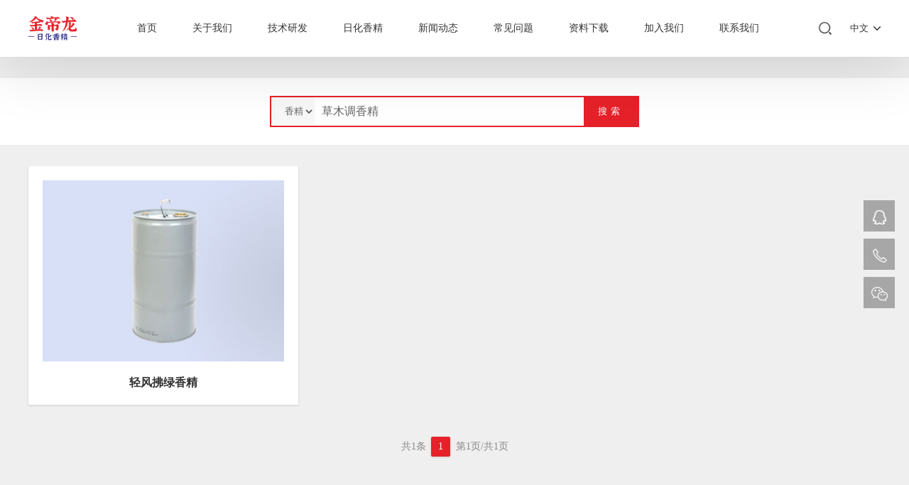

--- FILE ---
content_type: text/html; charset=UTF-8
request_url: https://www.godelo.cn/index.php?s=shop&c=search&keyword=%E8%8D%89%E6%9C%A8%E8%B0%83%E9%A6%99%E7%B2%BE
body_size: 4667
content:
<!DOCTYPE html PUBLIC "-//W3C//DTD XHTML 1.0 Transitional//EN" "http://www.w3.org/TR/xhtml1/DTD/xhtml1-transitional.dtd"><html xmlns="http://www.w3.org/1999/xhtml"><head><meta http-equiv="Content-Type" content="text/html; charset=utf-8" /><title>草木调香精-厦门金帝龙香精香料有限公司</title><meta name="keywords" content="香水香精,化妆品香精,洗发水香精,沐浴露香精,洗衣液香精,日用品香精厂家" /><meta name="description" content="日化香精研发生产厂家，主要为香水、化妆品、日用洗涤、空气清新、工业加香类等企业，提供日用品加香的解决方案。" /><link href="https://www.godelo.cn/css/css.css" rel="stylesheet" media="screen" type="text/css" /><link href="https://www.godelo.cn/css/pro.css" rel="stylesheet" media="screen" type="text/css" /><link rel="shortcut icon" type="image/ico" href="https://www.godelo.cn/favicon.ico"><script src="https://www.godelo.cn/js/jquery.min.js"></script><script type="application/javascript">if(dr_is_mobile()){document.location.href = 'https://m.godelo.cn/index.php?s=shop&c=search&keyword=%E8%8D%89%E6%9C%A8%E8%B0%83%E9%A6%99%E7%B2%BE';}</script></head><body><div class="top-blank"></div><div class="top-head" id="headdiv"><div class="top02"><div class="top02_center"><div class="logo"><a href="https://www.godelo.cn/" title="厦门金帝龙香精香料有限公司"></a></div><div class="nav"><ul><li class="m"><a href="https://www.godelo.cn/">首页</a></li><li class="m"><a href="https://www.godelo.cn/about.html" title="关于我们" >关于我们</a></li><li class="m"><a href="https://www.godelo.cn/jishuyanfa.html" title="技术研发" >技术研发</a><div class="sub"><ul class="ns jsm"><li><a href="https://www.godelo.cn/custom.html">香精定制</a></li><li><a href="https://www.godelo.cn/solution.html">解决方案</a></li></ul></div></li><li class="m"><a href="https://www.godelo.cn/rihuaxiangjing.html" title="日化香精" >日化香精</a> <div class="sub"><div class="sub_menu"><ul class="sub_fra"><li><a href="https://www.godelo.cn/fragrance.html">香氛的世界</a></li><li><a href="https://www.godelo.cn/fragrance/202204281690.html" title="去异味香精">去异味香精</a></li><li><a href="https://www.godelo.cn/fragrance/202204021591.html" title="微胶囊香精">微胶囊香精</a></li><li><a href="https://www.godelo.cn/fragrance/202204021593.html" title="无添加概念香精">无添加概念香精</a></li><li><a href="https://www.godelo.cn/fragrance/202204021594.html" title="舒眠香精">舒眠香精</a></li><li><a href="https://www.godelo.cn/fragrance/202204021595.html" title="低敏源/无过敏香精">低敏源香精</a></li><li><a href="https://www.godelo.cn/fragrance/202204021597.html" title="抑菌香精">抑菌香精</a></li><li><a href="https://www.godelo.cn/fragrance/20210609406.html" title="香水中的常见香料">香水香料</a></li></ul><ul class="sub_ty"><li><a href="https://www.godelo.cn/index.php?s=shop&c=search&keyword=花香调香精">花香调香精</a></li><li><a href="https://www.godelo.cn/index.php?s=shop&c=search&keyword=馥奇调香精">馥奇调香精</a></li><li><a href="https://www.godelo.cn/index.php?s=shop&c=search&keyword=柑橘调香精">柑橘调香精</a></li><li><a href="https://www.godelo.cn/index.php?s=shop&c=search&keyword=绿叶调香精">绿叶调香精</a></li><li><a href="https://www.godelo.cn/index.php?s=shop&c=search&keyword=果香调香精">果香调香精</a></li><li><a href="https://www.godelo.cn/index.php?s=shop&c=search&keyword=木香调香精">木香调香精</a></li><li><a href="https://www.godelo.cn/index.php?s=shop&c=search&keyword=水生调香精">水生调香精</a></li><li><a href="https://www.godelo.cn/index.php?s=shop&c=search&keyword=东方调香精">东方调香精</a></li><li><a href="https://www.godelo.cn/index.php?s=shop&c=search&keyword=草本调香精">草本调香精</a></li><li><a href="https://www.godelo.cn/index.php?s=shop&c=search&keyword=花果调香精">花果调香精</a></li><li><a href="https://www.godelo.cn/index.php?s=shop&c=search&keyword=海洋调香精">海洋调香精</a></li><li><a href="https://www.godelo.cn/index.php?s=shop&c=search&keyword=美食调香精">美食调香精</a></li><li><a href="https://www.godelo.cn/index.php?s=shop&c=search&keyword=香水调香精">香水调香精</a></li><li><a href="https://www.godelo.cn/index.php?s=shop&c=search&keyword=香草调香精">香草调香精</a></li><li><a href="https://www.godelo.cn/index.php?s=shop&c=search&keyword=青香调香精">青香调香精</a></li><li><a href="https://www.godelo.cn/index.php?s=shop&c=search&keyword=草木调香精">草木调香精</a></li><li><a href="https://www.godelo.cn/index.php?s=shop&c=search&keyword=复合调香精">复合调香精</a></li><li><a href="https://www.godelo.cn/index.php?s=shop&c=search&keyword=植物调香精">植物调香精</a></li><li><a href="https://www.godelo.cn/index.php?s=shop&c=search&keyword=药香调香精">药香调香精</a></li><li><a href="https://www.godelo.cn/index.php?s=shop&c=search&keyword=幻想调香精">幻想调香精</a></li><li><a href="https://www.godelo.cn/index.php?s=shop&c=search&keyword=瓜香调香精">瓜香调香精</a></li><div id="clear"></div></ul><ul class="sub_ns"><li><a href="https://www.godelo.cn/rihuaxiangjing/xiangshuixiangjing.html">香水香精</a></li><li><a href="https://www.godelo.cn/rihuaxiangjing/qichexiangshuixiangjing.html">汽车香水香精</a></li><li><a href="https://www.godelo.cn/rihuaxiangjing/huazhuangpinxiangjing.html">化妆品香精</a></li><li><a href="https://www.godelo.cn/rihuaxiangjing/hufupinxiangjing.html">护肤品香精</a></li><li><a href="https://www.godelo.cn/rihuaxiangjing/hushoushuangxiangjing.html">护手霜香精</a></li><li><a href="https://www.godelo.cn/rihuaxiangjing/gaoshuangxiangjing.html">膏霜香精</a></li><li><a href="https://www.godelo.cn/rihuaxiangjing/mianmoxiangjing.html">面膜香精</a></li><li><a href="https://www.godelo.cn/rihuaxiangjing/xihupinxiangjing.html">洗护品香精</a></li><li><a href="https://www.godelo.cn/rihuaxiangjing/xifashuixiangjing.html">洗发水香精</a></li><li><a href="https://www.godelo.cn/rihuaxiangjing/muyuluxiangjing.html">沐浴露香精</a></li><li><a href="https://www.godelo.cn/rihuaxiangjing/xiangzaoxiangjing.html">香皂香精</a></li><li><a href="https://www.godelo.cn/rihuaxiangjing/anmoyouxiangjing.html">按摩油香精</a></li><li><a href="https://www.godelo.cn/rihuaxiangjing/thengranxiangjing.html">烫染香精</a></li><li><a href="https://www.godelo.cn/rihuaxiangjing/roushunjixiangjing.html">柔顺剂香精</a></li><li><a href="https://www.godelo.cn/rihuaxiangjing/nayifuliaoxiangjing.html">内衣辅料香精</a></li><li><a href="https://www.godelo.cn/rihuaxiangjing/xidixiangjing.html">洗涤香精</a></li><li><a href="https://www.godelo.cn/rihuaxiangjing/xiyiningzhuxiangjing.html">洗衣凝珠香精</a></li><li><a href="https://www.godelo.cn/rihuaxiangjing/xiyiyexiangjing.html">洗衣液香精</a></li><li><a href="https://www.godelo.cn/rihuaxiangjing/xiyifenxiangjing.html">洗衣粉香精</a></li><li><a href="https://www.godelo.cn/rihuaxiangjing/qingxinjixiangjing.html">清新剂香精</a></li><li><a href="https://www.godelo.cn/rihuaxiangjing/wuhuoxiangxunxiangjing.html">无火香薰香精</a></li><li><a href="https://www.godelo.cn/rihuaxiangjing/xiangxunxiangfenxiangjing.html">香薰香氛香精</a></li><li><a href="https://www.godelo.cn/rihuaxiangjing/jiudianxiangfenxiangjing.html">酒店香氛香精</a></li><li><a href="https://www.godelo.cn/rihuaxiangjing/xiangpianxiangbaoxiangjing.html">香片香包香精</a></li><li><a href="https://www.godelo.cn/rihuaxiangjing/lazhuxiangjing.html">蜡烛香精</a></li><li><a href="https://www.godelo.cn/rihuaxiangjing/fuxiangxiangjing.html">佛香香精</a></li><li><a href="https://www.godelo.cn/rihuaxiangjing/hualushuixiangjing.html">花露水香精</a></li><li><a href="https://www.godelo.cn/rihuaxiangjing/zhizhipinxiangjing.html">纸制品香精</a></li><li><a href="https://www.godelo.cn/rihuaxiangjing/wenjuwanjuxiangjing.html">文具玩具香精</a></li><li><a href="https://www.godelo.cn/rihuaxiangjing/sujiaoxiangsuxiangjing.html">塑胶橡塑香精</a></li><li><a href="https://www.godelo.cn/rihuaxiangjing/tuliaoranliaoxiangjing.html">涂料染料香精</a></li><li><a href="https://www.godelo.cn/rihuaxiangjing/shachongquwenxiangjing.html">杀虫驱蚊香精</a></li><li><a href="https://www.godelo.cn/rihuaxiangjing/xiaoduchanpinxiangjing.html">消毒产品香精</a></li><li><a href="https://www.godelo.cn/rihuaxiangjing/xishouyexiangjing.html">洗手液香精</a></li><li><a href="https://www.godelo.cn/rihuaxiangjing/xijiejingxiangjing.html">洗洁精香精</a></li><li><a href="https://www.godelo.cn/rihuaxiangjing/yuzuyuyanxiangjing.html">浴足浴盐香精</a></li><li><a href="https://www.godelo.cn/rihuaxiangjing/chongwuyongpinxiangjing.html">宠物用品香精</a></li><li><a href="https://www.godelo.cn/rihuaxiangjing/miaoshaxiangjing.html">猫砂香精</a></li><li><a href="https://www.godelo.cn/rihuaxiangjing/naisuanjianxiangjing.html">耐酸碱香精</a></li><li><a href="https://www.godelo.cn/rihuaxiangjing/naigaowenxiangjing.html">耐高温香精</a></li><div id="clear"></div></ul><div id="clear"></div></div></div></li><li class="m"><a href="https://www.godelo.cn/news.html" title="新闻动态" >新闻动态</a> <div class="sub"><ul class="ns"><li><a href="https://www.godelo.cn/news/company.html">公司新闻</a></li><li><a href="https://www.godelo.cn/news/industry.html">行业新闻</a></li></ul></div></li><li class="m"><a href="https://www.godelo.cn/faq.html" title="常见问题" >常见问题</a></li><li class="m"><a href="https://www.godelo.cn/download.html" title="资料下载" >资料下载</a></li><li class="m"><a href="https://www.godelo.cn/joinus.html" title="加入我们" >加入我们</a></li><li class="m"><a href="https://www.godelo.cn/contact.html" title="联系我们" >联系我们</a></li></ul></div><script type="text/javascript">jQuery(".nav").slide({ type:"menu",titCell:".m", targetCell:".sub", effect:"slideDown", delayTime:300, triggerTime:100,returnDefault:true});</script><div class="search-right"><a href="#search" class="search-r" title="search"></a><div id="search" class="pop-overlay"><div class="popup"><form action="/index.php" method="get" class="search-box"><input type="hidden" name="s" value="shop"><input type="hidden" name="c" value="search"><input name="keyword" type="text" value="" placeholder="请输入关键词..." required><input type="submit" value="搜索" title="Search"></form></div><a class="close" href="#close">×</a></div><select name="change-lan" onchange="self.location.href=options[selectedIndex].value" ><option value="javascript:;">中文</option><option value="javascript:;">ENG</option></select></div></div></div></div><div class="search_bar"><div class="search_wrap"><form action="/index.php" method="get"><select name='s'><option value='shop'>香精</option><option value='article'>新闻</option></select><input type="hidden" name="c" value="search"><input name="keyword" type="text" value="草木调香精" placeholder="请输入关键词..." required size="28"><input type="submit" value="搜索" title="搜索"></form></div></div><div class="ipro_box"><ul><li><a href="https://www.godelo.cn/rihuaxiangjing/20211007836.html" title="轻风拂绿香精" target="_blank"><span><img src="https://www.godelo.cn/uploads/allimg/210914/1-2109141031490-L.jpg" alt="轻风拂绿香精"/></span><b>轻风拂绿香精</b></a></li><div id="clear"></div></ul></div><div class="art_page"><span>共1条</span><a class="thisclass">1</a><span>第1页/共1页</span></div><div class="footer_wrap"><div class="footer_info"><dl class="footer_l"><dt class="f_l_a"><strong>0592-3175138</strong></dt><dd class="f_l_b">177-5061-9273</dd><dd class="f_l_c">厦门同安工业集中区(湖里园)31号</dd><dd class="f_l_e">xmjindilong@163.com</dd><dd class="f_l_d">周一至周六 8:30 - 17:30</dd><dd class="f_l_q">1718485841</dd></dl><dl class="footer_i"><dd><a href="https://www.godelo.cn/rihuaxiangjing/xiangshuixiangjing.html">香水香精</a></dd><dd><a href="https://www.godelo.cn/rihuaxiangjing/qichexiangshuixiangjing.html">汽车香水香精</a></dd><dd><a href="https://www.godelo.cn/rihuaxiangjing/huazhuangpinxiangjing.html">化妆品香精</a></dd><dd><a href="https://www.godelo.cn/rihuaxiangjing/hufupinxiangjing.html">护肤品香精</a></dd><dd><a href="https://www.godelo.cn/rihuaxiangjing/hushoushuangxiangjing.html">护手霜香精</a></dd><dd><a href="https://www.godelo.cn/rihuaxiangjing/gaoshuangxiangjing.html">膏霜香精</a></dd><dd><a href="https://www.godelo.cn/rihuaxiangjing/mianmoxiangjing.html">面膜香精</a></dd><dd><a href="https://www.godelo.cn/rihuaxiangjing/xihupinxiangjing.html">洗护品香精</a></dd><dd><a href="https://www.godelo.cn/rihuaxiangjing/xifashuixiangjing.html">洗发水香精</a></dd><dd><a href="https://www.godelo.cn/rihuaxiangjing/muyuluxiangjing.html">沐浴露香精</a></dd><dd><a href="https://www.godelo.cn/rihuaxiangjing/xiangzaoxiangjing.html">香皂香精</a></dd><dd><a href="https://www.godelo.cn/rihuaxiangjing/anmoyouxiangjing.html">按摩油香精</a></dd><dd><a href="https://www.godelo.cn/rihuaxiangjing/thengranxiangjing.html">烫染香精</a></dd><dd><a href="https://www.godelo.cn/rihuaxiangjing/roushunjixiangjing.html">柔顺剂香精</a></dd><dd><a href="https://www.godelo.cn/rihuaxiangjing/nayifuliaoxiangjing.html">内衣辅料香精</a></dd><dd><a href="https://www.godelo.cn/rihuaxiangjing/xidixiangjing.html">洗涤香精</a></dd><dd><a href="https://www.godelo.cn/rihuaxiangjing/xiyiningzhuxiangjing.html">洗衣凝珠香精</a></dd><dd><a href="https://www.godelo.cn/rihuaxiangjing/xiyiyexiangjing.html">洗衣液香精</a></dd><dd><a href="https://www.godelo.cn/rihuaxiangjing/xiyifenxiangjing.html">洗衣粉香精</a></dd><dd><a href="https://www.godelo.cn/rihuaxiangjing/qingxinjixiangjing.html">清新剂香精</a></dd><dd><a href="https://www.godelo.cn/rihuaxiangjing/wuhuoxiangxunxiangjing.html">无火香薰香精</a></dd><dd><a href="https://www.godelo.cn/rihuaxiangjing/xiangxunxiangfenxiangjing.html">香薰香氛香精</a></dd><dd><a href="https://www.godelo.cn/rihuaxiangjing/jiudianxiangfenxiangjing.html">酒店香氛香精</a></dd><dd><a href="https://www.godelo.cn/rihuaxiangjing/xiangpianxiangbaoxiangjing.html">香片香包香精</a></dd><dd><a href="https://www.godelo.cn/rihuaxiangjing/lazhuxiangjing.html">蜡烛香精</a></dd><dd><a href="https://www.godelo.cn/rihuaxiangjing/fuxiangxiangjing.html">佛香香精</a></dd><dd><a href="https://www.godelo.cn/rihuaxiangjing/hualushuixiangjing.html">花露水香精</a></dd><dd><a href="https://www.godelo.cn/rihuaxiangjing/zhizhipinxiangjing.html">纸制品香精</a></dd><dd><a href="https://www.godelo.cn/rihuaxiangjing/wenjuwanjuxiangjing.html">文具玩具香精</a></dd><dd><a href="https://www.godelo.cn/rihuaxiangjing/sujiaoxiangsuxiangjing.html">塑胶橡塑香精</a></dd><dd><a href="https://www.godelo.cn/rihuaxiangjing/tuliaoranliaoxiangjing.html">涂料染料香精</a></dd><dd><a href="https://www.godelo.cn/rihuaxiangjing/shachongquwenxiangjing.html">杀虫驱蚊香精</a></dd><dd><a href="https://www.godelo.cn/rihuaxiangjing/xiaoduchanpinxiangjing.html">消毒产品香精</a></dd><dd><a href="https://www.godelo.cn/rihuaxiangjing/xishouyexiangjing.html">洗手液香精</a></dd><dd><a href="https://www.godelo.cn/rihuaxiangjing/xijiejingxiangjing.html">洗洁精香精</a></dd><dd><a href="https://www.godelo.cn/rihuaxiangjing/yuzuyuyanxiangjing.html">浴足浴盐香精</a></dd></dl><dl><dt>关于我们</dt><dd><a href="https://www.godelo.cn/about.html">公司介绍</a></dd><dd><a href="https://www.godelo.cn/jishuyanfa.html">技术研究</a></dd><dd><a href="https://www.godelo.cn/rihuaxiangjing.html">日化香精</a></dd><dd><a href="https://www.godelo.cn/news/company.html">公司新闻</a></dd><dd><a href="https://www.godelo.cn/news/industry.html">行业新闻</a></dd><dd><a href="https://www.godelo.cn/joinus.html">加入我们</a></dd><dd><a href="https://www.godelo.cn/contact.html">联系我们</a></dd></dl><dl><dt>快速入口</dt><dd><a href="https://www.godelo.cn/fragrance.html">香氛世界</a></dd><dd><a href="https://www.godelo.cn/custom.html">香精定制</a></dd><dd><a href="https://www.godelo.cn/solution.html">解决方案</a></dd><dd><a href="https://www.godelo.cn/faq.html">常见问题</a></dd><dd><a href="https://www.godelo.cn/download.html">资料下载</a></dd><dd><a href="https://www.godelo.cn/gallery.html">公司相册</a></dd><dd><a href="https://godelo.1688.com/" rel="nofollow" target="_blank">阿里巴巴</a></dd></dl><dl class="footer_r"><dd>微信扫码咨询</dd><dd class="footer_img"><img src="https://www.godelo.cn/img/weixin.jpg" alt="微信扫码咨询"/></dd><dd class="footer_ig">关注我们：<a href="javascript:;"><img src="https://www.godelo.cn/images/wei.png" /></a><a href="javascript:;" class="footer_m"><img src="https://www.godelo.cn/images/sina.png" /></a></dd></dl><div id="clear"></div></div></div><div class="footer_copy"><p>Copyright &copy; 2006-2026,Xiamen Godelo Flavors & Fragrances Co.,Ltd. all right reserved<em>|</em>厦门金帝龙香精香料有限公司<em>|</em><a href="https://beian.miit.gov.cn" rel="nofollow" target="_blank">闽ICP备2020016267号-1</a></p><p>调香艺术，源之自然</p></div><div class="suspension"><div class="suspension-box"><a href="javascript:;" class="a a-service" title="QQ在线"><i class="i"></i></a><a href="javascript:;" class="a a-service-phone" title="服务热线"><i class="i"></i></a><a href="javascript:;" class="a a-qrcode" title="微信扫码"><i class="i"></i></a><a href="javascript:;" class="a a-top" title="返回顶部"><i class="i"></i></a><div class="d d-service"> <i class="arrow"></i><div class="inner-box"><div class="d-service-item clearfix"><a href="tencent://message/?uin=1718485841&Site=QQ在线咨询&Menu=yes" class="clearfix" rel="nofollow" target="_blank"><span class="circle"><i class="i-qq"></i></span><h3>咨询在线客服</h3></a></div></div></div><div class="d d-service-phone"> <i class="arrow"></i><div class="inner-box"><div class="d-service-item clearfix"> <span class="circle"><i class="i-tel"></i></span><div class="text"><p>服务热线</p><p class="red number">177-5061-9273</p></div><div id="clear"></div></div></div></div><div class="d d-qrcode"><i class="arrow"></i><div class="inner-box"><div class="qrcode-img"><img src="https://www.godelo.cn/img/weixin.jpg" alt="添加微信咨询"></div><p>添加微信咨询</p></div></div></div></div>
<script>
var _hmt = _hmt || [];
(function() {
  var hm = document.createElement("script");
  hm.src = "https://hm.baidu.com/hm.js?9f024265fc034f7a13d5735b9a6e6c2b";
  var s = document.getElementsByTagName("script")[0]; 
  s.parentNode.insertBefore(hm, s);
})();
</script>
<script>
(function(){
var el = document.createElement("script");
el.src = "https://lf1-cdn-tos.bytegoofy.com/goofy/ttzz/push.js?9e5488c2bc0411c2b5345cb072e7b5f43f2ff453fbb939fd1a4769a3147ea39b3d72cd14f8a76432df3935ab77ec54f830517b3cb210f7fd334f50ccb772134a";
el.id = "ttzz";
var s = document.getElementsByTagName("script")[0];
s.parentNode.insertBefore(el, s);
})(window)
</script><script src="https://www.godelo.cn/js/top.js"></script></body></html>

--- FILE ---
content_type: text/css
request_url: https://www.godelo.cn/css/css.css
body_size: 10334
content:
@charset "utf-8";
body{margin:0;padding:0;font-size:14px;font-family:Microsoft YaHei;background:#fff;color:#333;}body ::selection {color:#fff;background:#e62129;text-shadow:none;}body ::-moz-selection {color:#fff;background-color:#e62129;text-shadow:none;}div, dl, dt, dd, ul, ol, li, h1, h2, h3, h4, h5, h6, pre, form, fieldset, input, textarea, blockquote, p {padding:0;margin:0;}table, td, tr, th {}table {border-collapse:collapse;border-spacing:0;}ol, ul {list-style:none;}li {list-style-type:none;}img {vertical-align:top;border:0;}h1, h2, h3, h4, h5, h6 {font-size:inherit;font-weight:normal;}address, cite, code, em, th, i {font-weight:normal;font-style:normal;}a {color:#333;text-decoration:none;}a:visited {text-decoration:none;}a:hover {color:#e62129;text-decoration:underline;}a:active {color:#e62129;}#clear {clear:both;padding:0;margin:0;}#clear_ss{clear:both;height:30px;border-top:1px solid #ddd;padding:0;margin:0;}#clear_t{clear:both;border-bottom:1px solid #eee;padding:0;margin:0;height:20px;overflow:hidden;}.clearfix:after {clear:both;}
/*--header--*/
.top-blank {height:80px;overflow:hidden;background:#fff;}
.top-head{height:80px;position:fixed;top:0;left:0;width:100%;z-index:1000;background:rgba(255,255,255,0.8);box-shadow: 0px 2px 92px 0px rgb(0 0 0 / 18%);}
/*header border-bottom:1px solid rgba(999,999,999, 0.3);*/
.header{height:80px;position:fixed;top:0;left:0;width:100%;z-index:1000;}
.header .logo a{background:url(../images/logow.png) no-repeat left center;background-size:68px;}
.header .search-right a.search-r{background:url(../img/search_w.png) no-repeat center center;background-size:55%;}
.header .search-right select{color:#fff;background:url(../img/select-lan-w.png) no-repeat right center;}
.header:hover{-webkit-transition: all 1s;transition: all 1s;background:rgba(255,255,255,0.8);}
.header:hover .nav a{color:#333;font-weight:500;}
.header:hover .nav a:hover{color:#e62129;}
.header:hover .logo a{background:url(../images/logo.png) no-repeat left center;background-size:68px;}
.header:hover .search-right select{background:url(../img/select-lan.png) no-repeat right center;color:#333;}
.header:hover .search-right a.search-r{background:url(../img/search_i.png) no-repeat center center;background-size:55%;}
/*白色背景的头部 box-shadow:0 5px 15px #ccc; */
.header.on{-webkit-transition: all 1s;transition: all 1s;background:rgba(255,255,255,0.8);box-shadow: 0px 2px 92px 0px rgb(0 0 0 / 18%);}
.header .nav a{color:#fff;}
.header.on .nav a{color:#333;font-weight:500;}
.header.on .nav a:hover{color:#e62129;}
.header.on .logo a{background:url(../images/logo.png) no-repeat left center;background-size:68px;}
.header.on .search-right select{color:#333;background:url(../img/select-lan.png) no-repeat right center;}
.header.on .search-right a.search-r{background:url(../img/search_i.png) no-repeat center center;background-size:55%;}
/*header end*/
.top02_center {width:1200px;margin:0 auto;}.top02 {height:80px;width:100%;}
.logo{float:left;display:inline-block;}
.logo a{display:block;width:80px;height:80px;background:url(../images/logo.png) no-repeat left center;background-size:68px;}
.nav {display:inline-block;float:left;overflow:hidden;margin-left:47.5px;}
.nav li {float:left;text-align:center;
/* position:relative;*/}
.nav a{display:block;color:#333;font-weight:500;}
.nav a:hover{text-decoration:none;color:#e62129;}
.nav li.thisclass a{color:#e62129;}
.nav li.thisclass:before{border-bottom:2px solid #e62129;}
.nav li.thisclass:before{left:0;}
.nav li.thisclass:hover{color:#e62129;}
.nav li.thisclass:before{width:100%;}
.m{line-height:80px;display: block;margin:0 25px;position: relative;-webkit-transition: color .2s ease-in-out;transition: color .2s ease-in-out;}
.m:hover{color:rgba(230,33,41,0.8);}
.m:before{content: "";position: absolute;bottom:0;width:0;border-bottom:2px solid rgba(230,33,41,0.8);}
.m:before{left:0;}
.m:hover:before{width:100%;}
.m:before{-webkit-transition: width .2s ease-in-out;transition: width .2s ease-in-out;}
.m a:hover{color:rgba(230,33,41,0.8);}
.nav .sub {display:none;width:100%;padding:0;position:fixed;top:80px;overflow:hidden;text-align:left;z-index:110;left:0px;background:rgba(000,000,000,0.8);}
.nav .sub .sub_menu {width:1200px;margin:0 auto;padding:30px 0 50px 0;}
.nav .sub .sub_menu ul li {display:block;float:none;height:auto;padding:0;text-align:left;}
.nav .sub .sub_menu ul.sub_fra{display:block;width:130px;float:left;padding:0;margin:0;text-align:left;border-right:1px solid #333;}
.nav .sub .sub_menu ul.sub_ty{display:block;width:255px;height:280px;overflow-y:scroll;float:left;padding:0 0 0 50px;margin:0;text-align:left;}
.nav .sub .sub_menu ul.sub_ty .scrollbar {
  width :1px;
  height:auto;
  margin: 0 auto;
  }
.nav .sub .sub_menu ul.sub_ty::-webkit-scrollbar {
  /*滚动条整体样式*/
  width :1px;  /*高宽分别对应横竖滚动条的尺寸*/
  height: 1px;
  }
.nav .sub .sub_menu ul.sub_ty::-webkit-scrollbar-thumb {
  /*滚动条里面小方块*/
  border-radius:1px;
  box-shadow: inset 0 0 5px rgba(0, 0, 0, 0.2);
  background: #333;
  }
.nav .sub .sub_menu ul.sub_ty::-webkit-scrollbar-track {
  /*滚动条里面轨道*/
  box-shadow: inset 0 0 5px rgba(0, 0, 0, 0.2);
  border-radius:1px;
  background:#fff;
  }
.nav .sub .sub_menu ul.sub_ty li {display:block;float:left;width:50%;height:auto;text-align:left;}
.nav .sub .sub_menu ul.sub_ns{width:713px;float:right;}
.nav .sub .sub_menu ul.sub_ns li {display:block;float:left;width:139px;padding-right:3px;height:auto;text-align:left;}
.nav .sub .sub_menu ul li a strong{font-weight:600;}
.nav .sub .sub_menu ul a {display:inline-block;line-height:35px;font-size:16px;color:#fff;padding:0 0;margin:0;height:auto;width:auto;}
.nav .sub .sub_menu ul a:hover {color:#e62129;}
.nav .sub ul.ns{width:700px;padding:0 0 0 500px;margin:0 auto;}
.nav .sub ul.jsm{width:915px;padding:0 0 0 285px;}
.nav .sub ul.ns li{display:block;margin:0 15px;}
.nav .sub ul.ns li a{position: relative;-webkit-transition: color .2s ease-in-out;transition: color .2s ease-in-out;color:#fff;}
.nav .sub ul.ns li a:before{content: "";position: absolute;bottom:0;width: 0;border-bottom: solid 2px;}
.nav .sub ul.ns li a:before{left: 0;}
.nav .sub ul.ns li a:hover{color: #e62129;}
.nav .sub ul.ns li a:hover:before{width: 100%;}
.nav .sub ul.ns li a:before{-webkit-transition: width .2s ease-in-out;transition: width .2s ease-in-out;}
.sub_menu ul li a{position: relative;-webkit-transition: color .2s ease-in-out;transition: color .2s ease-in-out;}
.sub_menu ul li a:before{content: "";position: absolute;bottom: 0;width: 0;border-bottom: solid 2px;}
.sub_menu ul li a:before{left: 0;}
.sub_menu ul li a:hover{color: #e62129;}
.sub_menu ul li a:hover:before{width: 100%;}
.sub_menu ul li a:before{-webkit-transition: width .2s ease-in-out;transition: width .2s ease-in-out;}
/*----search-right-----*/
.search-right {display:inline-block;float:right;padding-top:22px;position:relative;}
.search-right a.search-r{width:36px;height:36px;display:inline-block;line-height:36px;margin-right:60px;background:url(../img/search_i.png) no-repeat center center;background-size:55%;border-radius:50%;}
.pop-overlay {position:fixed;top:0px;left:0;right:0;transition:opacity 0ms;visibility:hidden;opacity:0;z-index:99;background:rgba(25, 23, 23, 0.81);box-shadow:1px 1px 4px 0 rgba(0, 0, 0, 0.85);height:100vh;}
.pop-overlay:target {visibility:visible;opacity:1;}
.search-box{display:flex;font-size:16px;position:relative;border-radius:5px;overflow:hidden;}
.popup form input[type="text"]{font-size:16px;display:block;-webkit-appearance:none;outline:none;border:none;height:48px;line-height:58px;padding:0 20px;width:100%;-webkit-box-shadow:0 0 0 1000px #fff inset;border:1px solid #fff;border-radius:5px;}
.popup form  input[type="text"]:focus {border:1px solid #e62129;}
.popup {margin:0rem auto;padding:40px 50px;max-width:800px;border-radius:3px;position:relative;top:50%;transform:translateY(-50%);}
.popup input[type="submit"]{display:inline-block;position:absolute;right:0;top:0;line-height:50px;padding:0 45px;background:#e62129;color:#fff;border:none;cursor:pointer;font-size:16px;font-weight:300;}
.popup input[type="submit"]:hover{background:#e31119;}
.search-right .close{position:absolute;top:60px;right:40px;transition:all 200ms;font-size:40px;text-decoration:none;color:#fff;opacity:1;background:none;font-weight:200;}
.search-right .close:hover {opacity:0.8;background:none;}
.search-right select{position:absolute;top:30px;right:0;border:none;display:inline-block;height:20px;outline:none;color:#333;-webkit-user-select:none; -moz-user-select:none;-ms-user-select:none;appearance:none;-moz-appearance:none;-webkit-appearance:none;background:url(../img/select-lan.png) no-repeat right center;padding:0 15px 0 0;}
.search-right select::-ms-expand{display: none;}
/* common */
.img100 img{vertical-align:middle;width:100%;}
.pc-show{display: block;max-height:420px;}
.img_wave{position:absolute;left:0;top:0;width:100%;height:420px;}
@media all and (max-width:1366px){
.img_wave{height:355px;}
}
/* innbanner */
.subBanner{width:100%;position:relative;overflow:hidden;text-align:center;}
.subBanner .contain{position:absolute;z-index:0;top:50%;left:50%;margin-left:-159px;margin-top:-177px;padding-top:126px;width:318px;height:177px;color:#fff;text-align:center;white-space:nowrap;}
.subBanner .contain::after{content:"";position: absolute;width:318px;height: 355px;background-image:url(../img/Banner-bg.png);background-size:auto;background-position:50% 50%;background-repeat:no-repeat;animation: 7s linear 0s normal none infinite rotate;top:0;left:0;}
.subBanner .contain .en{font-size:14px;text-transform:uppercase;letter-spacing:3px;font-weight:300;}
.subBanner .contain .cn{margin-top:8px;font-size:36px;letter-spacing:3px;font-weight:300;}
.subBanner .contain .cn h1{display:block;font-size:36px;line-height:47px;font-weight:300;text-transform: capitalize;}
.subBanner .contain .hr{margin-left:auto;margin-right:auto;width:54px;height:3px;border-radius:10px;margin-top:18px;background-color:#fff;filter:alpha(opacity=50);-moz-opacity:0.1;opacity:0.1;}	
@keyframes rotate {
	0% {
		transform: rotate(0deg);
	}
	100% {
		transform: rotate(360deg);
	}
}
.L3_Nav .contain .r s:last-child{display: none}
.L3_Nav{background-color:#f6f6f6;height:30px;line-height:30px;padding-top:10px;padding-bottom:10px}
.L3_Nav .contain{width:1658px;margin:0 auto}
.L3_Nav span.l{color:#195aba;font-size:15px;float:left;padding-left: 26px;background: url(../image/tree.png) left no-repeat;}
.L3_Nav span.r s{margin-left:14px;margin-right:14px}
.L3_Nav span.r .on{font-weight:700;color:#195aba}
@media all and (max-width:1024px){
.subBanner{width:1240px;}	
}
/*--ibrand--*/
.ibrand{background:#f7f7f7;padding:50px 0 89px 0;}
.ibrand_li{width:1200px;margin:0 auto;overflow:hidden;}
.ibrand_li ul{width:1280px;padding:0 0 0 1px;}
.ibrand_li ul li{display:block;width:277px;float:left;overflow:hidden;margin-right:30px;text-align:center;background:#fff;}
.ibrand_li ul li b{display:block;font-size:16px;font-weight:600;line-height:37px;}
.ibrand_li ul li i{display:block;font-weight:500;font-style:normal;color:#888;padding:0 0 11.5px 0;}
.ibrand_li ul li em{display:inline-block;width:30px;height:2px;background:#e62129;margin:0 auto;}
.ibrand_li ul li p{display:block;font-weight:500;color:#999;line-height:37px;}
.ibrand_li ul li img{width:100%;transition:all 0.3s linear;-moz-transition:all 0.3s linear;-o-transition:all 0.3s linear;-webkit-transition:all 0.3s linear;}
.ibrand_li ul li img:hover {filter:alpha(opacity=70);transition:all 0.5 linear;-moz-transition:all 0.5 linear;-o-transition:all 0.5 linear;-webkit-transition:all 0.5 linear;-webkit-transform:scale(1.12);-moz-transform:scale(1.12);-o-transform:scale(1.12);-m-transform:scale(1.12);transform:scale(1.12);}
/*--ipd--*/.ipd {width:1200px;margin:50px auto 89px auto;overflow:hidden;}.ipd_tit{padding-bottom:30px;width:1200px;margin:0 auto;text-align:left;}.ipd_tit h3{font-size:22px;line-height:22px;font-weight:500;display:inline-block;}.ipd_tit a{display:inline-block;float:right;color:#666;font-size:16px;}.ipd_tit a em{font-family:"宋体";color:#666;font-weight:600;margin-left:3px;}.ipd_tit a:hover{text-decoration:none;}.ipd_li ul{width:1280px;padding:0 0 0 1px;}.ipd_li ul li{display:block;width:277px;float:left;margin-right:30px;text-align:center;}.ipd_li ul li a{display:block;}.ipd_li ul li a:hover{text-decoration:none;}.ipd_li ul li a b{display:block;font-size:16px;font-weight:600;padding:20px 0;border-bottom:1px solid #ddd;}.ipd_li ul li p{display:block;font-weight:500;color:#999;padding-top:16px;}.ipd_li ul li a img{transition:all 0.3s linear;-moz-transition:all 0.3s linear;-o-transition:all 0.3s linear;-webkit-transition:all 0.3s linear;}.ipd_li ul li a img:hover {filter:alpha(opacity=70);transition:all 0.5 linear;-moz-transition:all 0.5 linear;-o-transition:all 0.5 linear;-webkit-transition:all 0.5 linear;-webkit-transform:scale(1.12);-moz-transform:scale(1.12);-o-transform:scale(1.12);-m-transform:scale(1.12);transform:scale(1.12);}
/*--inews--*/
.inews{padding:50px 0 56.5px 0;overflow:hidden;}
.inews_li{width:1200px;margin:0 auto;overflow:hidden;}
.inews_li ul{display:block;width:1280px;}
.inews_li ul li{width:277.5px;float:left;overflow:hidden;margin:0 30px 30px 0;color:#888;}
.inews_li ul li em{display:block;vertical-align:top;width:277.5px;height:160px;overflow:hidden;text-align:center;}
.inews_li ul li em img{width:277.5px;min-height:160px;transition:all 0.3s linear;-moz-transition:all 0.3s linear;-o-transition:all 0.3s linear;-webkit-transition:all 0.3s linear;}
.inews_li ul li em img:hover {filter:alpha(opacity=70);transition:all 0.5 linear;-moz-transition:all 0.5 linear;-o-transition:all 0.5 linear;-webkit-transition:all 0.5 linear;-webkit-transform:scale(1.12);-moz-transform:scale(1.12);-o-transform:scale(1.12);-m-transform:scale(1.12);transform:scale(1.12);}
.inews_li ul li b{display:block;font-size:16px;font-weight:600;padding:10px 0 0 0;width:285px;white-space:nowrap;
    -webkit-text-overflow:ellipsis;
    -moz-text-overflow:ellipsis;
    -o-text-overflow:ellipsis;
    -ms-text-overflow:ellipsis;
    text-overflow:ellipsis;overflow:hidden;}
.inews_li ul li p{display:block;font-weight:500;width:285px;padding-top:3px;line-height:21px;white-space:nowrap;
    -webkit-text-overflow:ellipsis;
    -moz-text-overflow:ellipsis;
    -o-text-overflow:ellipsis;
    -ms-text-overflow:ellipsis;
    text-overflow:ellipsis;overflow:hidden;}
.inews_li ul li i{display:block;margin-top:8px;}
/*--ans--*/
.ans{width:1210px;padding:30px 0 15px 0;margin:0 auto;overflow:hidden;}
.ans a:hover{text-decoration:none;}
.ans ul{display:block;width:1280px;padding-left:5px;}
.ans ul li{width:340px;padding:20px;background:#fff;float:left;overflow:hidden;margin:0 30px 30px 0;color:#888;box-shadow:0 1px 3px #ccc;border-radius:2px;}
.ans ul li em img:hover {filter:alpha(opacity=70);transition:all 0.5 linear;-moz-transition:all 0.5 linear;-o-transition:all 0.5 linear;-webkit-transition:all 0.5 linear;-webkit-transform:scale(1.12);-moz-transform:scale(1.12);-o-transform:scale(1.12);-m-transform:scale(1.12);transform:scale(1.12);}
.ans ul li em{display:table-cell;vertical-align:middle;width:340px;height:255px;overflow:hidden;text-align:center;}
.ans ul li em img{max-width:340px;max-height:255px;transition:all 0.3s linear;-moz-transition:all 0.3s linear;-o-transition:all 0.3s linear;-webkit-transition:all 0.3s linear;}
.ans ul li em img:hover {filter:alpha(opacity=70);transition:all 0.5 linear;-moz-transition:all 0.5 linear;-o-transition:all 0.5 linear;-webkit-transition:all 0.5 linear;-webkit-transform:scale(1.12);-moz-transform:scale(1.12);-o-transform:scale(1.12);-m-transform:scale(1.12);transform:scale(1.12);}
.ans ul li b{display:block;font-size:16px;font-weight:600;line-height:36px;white-space:nowrap;
    -webkit-text-overflow:ellipsis;
    -moz-text-overflow:ellipsis;
    -o-text-overflow:ellipsis;
    -ms-text-overflow:ellipsis;
    text-overflow:ellipsis;overflow:hidden;}
.ans ul li p{display:block;font-weight:500;height:60px;overflow:hidden;}
.ans ul li i{display:block;margin-top:10px;}
/*--sol_txt--*/
.sol_txt {text-align:center;width:900px;margin:0 auto;padding:60px 0 50px 0;}
.sol_txt h3 {display:block;text-align:center;font-size:24px;line-height:30px;padding-bottom:30px;font-weight:600;}
.sol_txt p {font-size:18px;line-height:36px;margin:0 0 36px 0;text-align:left;text-indent:2em;color:#666;letter-spacing:0.5px;text-align: justify;}
.sol_txt p strong{display:block;text-align:center;color:#000;font-weight:500;}
/*--fra_box--*/
.sol_box{width:960px;margin:60px auto 89px auto;overflow:hidden;}
.sol_tit{width:960px;margin:0 auto 45px auto;text-align:center;}
.sol_tit h3{display:block;font-size:24px;line-height:30px;font-weight:600;margin-bottom:35px;}
.sol_tit p{display:block;font-size:16px;line-height:32px;color:#888;margin-top:12px;}
.sol_tit p strong{font-weight:500;}
.sol_box ul{display:block;width:1280px;text-align:center;color:#888;}
.sol_box ul li{display:block;width:300px;float:left;margin:0 30px 0 0;}
.sol_box ul li h5{display:block;font-size:16px;line-height:16px;font-weight:600;color:#333;}
.sol_box ul li strong{display:block;padding:14px 0;font-weight:500;}
.sol_box ul li em{display:inline-block;width:30px;height:2px;background:#e62129;margin:0 auto;}
.sol_box ul li p{display:block;padding:14px 0 0 0;line-height:21px;}
/*--about_bg--*/
.about_txt {text-align:center;width:1200px;margin:0 auto;padding:50px 0 44px 0;}.about_txt h3 {display:block;text-align:center;font-size:24px;line-height:30px;padding-bottom:25px;font-weight:600;}.about_txt p {font-size:18px;line-height:36px;margin:0 0 36px 0;text-align:left;text-indent:2em;color:#666;letter-spacing:0.5px;text-align: justify;}
/*--.ifg--*/
.ifg{width:1200px;margin:0 auto;padding:55px 0 67px 0;overflow:hidden;text-align:left;}.ifgmar{padding:55px 0 67px 0;}.ifg b{display:block;font-size:16px;font-weight:600;line-height:60px;width:585px;white-space:nowrap;-webkit-text-overflow:ellipsis;-moz-text-overflow:ellipsis;-o-text-overflow:ellipsis;-ms-text-overflow:ellipsis;text-overflow:ellipsis;overflow:hidden;text-align:center;}.ifg ul li a b{width:277px;white-space:nowrap;-webkit-text-overflow:ellipsis;-moz-text-overflow:ellipsis;-o-text-overflow:ellipsis;-ms-text-overflow:ellipsis;text-overflow:ellipsis;overflow:hidden;}.ifg a:hover{}.ifg_a{display:block;width:585px;}.ifg_a a{display:block;float:left;}.ifg_a a em{display:block;width:585px;height:329px;overflow:hidden;}.ifg_a a em img{width:585px;transition:all 0.3s linear;-moz-transition:all 0.3s linear;-o-transition:all 0.3s linear;-webkit-transition:all 0.3s linear;}.ifg_b{display:block;width:585px;float:right;}.ifg_b a{display:block;}.ifg_b a em{display:block;width:585px;height:329px;overflow:hidden;}.ifg_b a em img{width:585px;transition:all 0.3s linear;-moz-transition:all 0.3s linear;-o-transition:all 0.3s linear;-webkit-transition:all 0.3s linear;}.ifg_b a em img:hover {filter:alpha(opacity=70);transition:all 0.5 linear;-moz-transition:all 0.5 linear;-o-transition:all 0.5 linear;-webkit-transition:all 0.5 linear;-webkit-transform:scale(1.12);-moz-transform:scale(1.12);-o-transform:scale(1.12);-m-transform:scale(1.12);transform:scale(1.12);}.ifg_a a em img:hover {filter:alpha(opacity=70);transition:all 0.5 linear;-moz-transition:all 0.5 linear;-o-transition:all 0.5 linear;-webkit-transition:all 0.5 linear;-webkit-transform:scale(1.12);-moz-transform:scale(1.12);-o-transform:scale(1.12);-m-transform:scale(1.12);transform:scale(1.12);}.ifg ul{display:block;clear:both;width:1280px;padding-left:1px;}.ifg ul li{display:block;width:277px;float:left;margin:0 30px 0 0;}.ifg ul li a em{display:block;width:277px;height:156px;overflow:hidden;}.ifg ul li a em img{width:277px;transition:all 0.3s linear;-moz-transition:all 0.3s linear;-o-transition:all 0.3s linear;-webkit-transition:all 0.3s linear;}.ifg ul li a em img:hover {filter:alpha(opacity=70);transition:all 0.5 linear;-moz-transition:all 0.5 linear;-o-transition:all 0.5 linear;-webkit-transition:all 0.5 linear;-webkit-transform:scale(1.12);-moz-transform:scale(1.12);-o-transform:scale(1.12);-m-transform:scale(1.12);transform:scale(1.12);}
.ititle{width:1200px;margin:0 auto 34px auto;text-align:center;position:relative;}
.ititle h1{display:block;font-size:24px;line-height:30px;font-weight:600;}
.ititle h3{display:block;font-size:24px;line-height:30px;font-weight:600;}
.ititle p{display:block;font-size:16px;color:#888;margin-top:12px;}
.ititlew{width:1200px;margin:0 auto 60px auto;text-align:center;color:#eee;}
.ititlew h3{display:block;font-size:30px;line-height:30px;font-weight:600;}
.ititlew p{display:block;color:#888;font-size:18px;margin-top:30px;}
/*--igood--*/
.igood {margin:0 auto;padding:50px 0 52px 0;background:#f7f7f7;text-align:center;}
.igood_li {width:1200px;margin:0 auto;overflow:hidden;text-align:center;}.igood_li ul {display:block;width:1280px;}.igood_li li {display:block;float:left;width:300px;padding:0 0 37px 0;}.igood_li li span {display:inline-block;width:80px;height:80px;border:1px solid #ddd;border-radius:100%;}.igood_li li span em {display:table-cell;vertical-align:middle;width:80px;height:80px;}.igood_li li strong {display:block;font-size:16px;line-height:37px;font-weight:600;}.igood_li li p {font-size:14px;line-height:14px;font-weight:500;color:#888;}
/*--iphoto{--*/
.iphoto {width:1200px;margin:50px auto 69px auto;overflow:hidden;text-align:center;}.title {text-align:center;}.inews_mar{margin-bottom:80px;}.title h3 span {display:inline-block;vertical-align:top;line-height:40px;font-size:28px;position:relative;font-weight:500;}.title h3 span::before, .title h3 span::after {display:inline-block;content:"";width:188px;height:1px;background:#999;position:absolute;top:50%;}.title h3 span::before {left:-236px;}.title h3 span::after {right:-236px;}.title p {margin-top:28px;font-size:16px;line-height:22px;color:#666;}.title.white h3 span {color:#fff;}.title.white h3 ::before, .title.white h3 ::after {background:#fff;}.title.white p {color:#fff;}.title_tit {width:1200px;margin:0 auto;padding:188px 0 0 0;text-align:center;position:relative;}.title_tit h3{display:block;width:1200px;margin:0 auto;text-align:center;vertical-align:top;line-height:45px;font-size:45px;color:#fff;}.title_tit p {display:block;width:1200px;text-align:center;position:absolute;left:auto;top:155px;font-size:60px;color:#fff;font-family:Georgia, "Times New Roman", Times, serif;filter:alpha(opacity=50);-moz-opacity:0.5;opacity:0.5;}
/*--pro_bg--*/
.pro_bg_tit {width:1200px;margin:0 auto;padding:180px 0 0 0;text-align:center;color:#fff;}
.pro_bg_tit h1{display:block;font-size:36px;line-height:72px;letter-spacing:0.8em;font-weight:300;text-align:center;padding-left:0.8em;}
.pro_bg_tit h2{display:block;font-size:36px;line-height:72px;letter-spacing:0.8em;font-weight:300;text-align:center;padding-left:0.8em;}
.pro_bg_tit h3{font-size:18px;line-height:96px;display:block;letter-spacing:0.8em;font-weight:300;padding-left:0.8em;filter:alpha(opacity=30);-moz-opacity:0.3;opacity:0.3;}
.pro_bg_tit p{display:block;font-size:18px;line-height:96px;font-weight:500;letter-spacing:0.1em;filter:alpha(opacity=30);-moz-opacity:0.3;opacity:0.3;padding-left:0.1em;}
.pro_wrap {width:1200px;margin:60px auto 35px auto;overflow:hidden;}
.ipro_box {width:1210px;margin:30px auto 15px auto;text-align:center;overflow:hidden;}
.ipro_box ul{display:block;width:1280px;padding-left:5px;}
.ipro_box ul li{display:block;float:left;width:380px;margin:0 30px 30px 0;text-align:center;}
.ipro_box ul li.sblock{display:block;float:none;width:1200px;margin:60px 0 120px 0;color:#666;}
.ipro_box ul li a{display:block;padding:20px;background:#fff;box-shadow:0 1px 3px #ccc;border-radius:2px;}
.ipro_box ul li a:hover{text-decoration:none;-moz-box-shadow: 0 5px 10px rgba(0, 0, 0, 0.2);-o-box-shadow: 0 5px 10px rgba(0, 0, 0, 0.2);box-shadow: 0 5px 10px rgba(0, 0, 0, 0.2);-webkit-box-shadow: 0 5px 10px rgba(0, 0, 0, 0.2);}
.ipro_box_ts{margin:30px auto 30px auto;}
.ipro_box ul li span{display:table-cell;vertical-align:middle;width:340px;height:255px;overflow:hidden;background:#fff;}
.ipro_box ul li span img {max-width:340px;max-height:255px;transition:all 0.3s linear;-moz-transition:all 0.3s linear;-o-transition:all 0.3s linear;-webkit-transition:all 0.3s linear;box}
.ipro_box ul li span img:hover {filter:alpha(opacity=70);transition:all 0.5 linear;-moz-transition:all 0.5 linear;-o-transition:all 0.5 linear;-webkit-transition:all 0.5 linear;-webkit-transform:scale(1.12);-moz-transform:scale(1.12);-o-transform:scale(1.12);-m-transform:scale(1.12);transform:scale(1.12);}
.ipro_box ul li b {display:block;font-weight:600;font-size:16px;padding:20px 0 0 0;white-space:nowrap;-webkit-text-overflow:ellipsis;-moz-text-overflow:ellipsis;-o-text-overflow:ellipsis;-ms-text-overflow:ellipsis;text-overflow:ellipsis;overflow:hidden;}
/*--join us--*/
.ijob_item{width:1200px;margin:50px auto 89px auto;overflow:hidden;}
.ijob_item ul{display:block;width:1280px;}
.ijob_item ul li{display:block;float:left;width:338px;padding:20px;height:500px;margin:0 30px 0 0;border:1px solid #eee;color:#666;position:relative;}
.ijob_item ul li strong{display:block;text-align:center;font-size:16px;padding:69px 0 20px 0;background:url(../images/j_1.png) no-repeat center top;font-weight:600;color:#333;}
.ijob_item ul li.ijob_1 strong{background:url(../images/j_0.png) no-repeat center top;}
.ijob_item ul li.ijob_3 strong{background:url(../images/j_2.png) no-repeat center top;}
.ijob_item ul li p{line-height:24px;margin-bottom:12px;}
.ijob_item ul li .ijob_tx{height:330px;overflow:hidden;text-align:justify;}
.ijob_item ul li .ijob_hd{display:none;position:absolute;background:#f2f2f2;top:0;left:0;width:340px;padding:20px;height:500px;text-align:justify;}
.ijob_item ul li:hover .ijob_hd{display:block;cursor:pointer}
@-webkit-keyframes bounce-down {
 25% {-webkit-transform:translateY(-10px);}
 50%, 100% {-webkit-transform:translateY(0);}
 75% {-webkit-transform:translateY(10px);}
}
@keyframes bounce-down {
 25% {transform:translateY(-10px);}
 50%, 100% {transform:translateY(0);}
 75% {transform:translateY(10px);}
}
.animate-bounce-down{ background:#333; width:100px; height:100px; margin:100px auto;-webkit-animation:bounce-down 1.5s linear infinite;animation:bounce-down 1.5s linear infinite;
}
@-webkit-keyframes bounce-up {
 25% {-webkit-transform:translateY(10px);}
 50%, 100% {-webkit-transform:translateY(0);}
 75% {-webkit-transform:translateY(-10px);}
}
@keyframes bounce-up {
 25% {transform:translateY(10px);}
 50%, 100% {transform:translateY(0);}
 75% {transform:translateY(-10px);}
}
.ijob_up{background:url(../images/ijob_up.png) no-repeat center center;height:50px;-webkit-animation:bounce-up 1.4s linear infinite;animation:bounce-up 1.4s linear infinite;}
.ijob_wrap{background:#f7f7f7;padding:25px 0 14px 0;}
.ijob_tit{width:1200px;margin:0 auto;height:420px;background:url(../images/ijob_bg.png) no-repeat right bottom;color:#666;text-align:justify;}
.ijob_tit h3{display:block;font-size:16px;line-height:18px;font-weight:600;padding:30px 0 20px 0;color:#333;}
.ijob_tit p{line-height:24px;display:block;width:50%;}
/*--news_bg--*/
.news_bg {width:100%;height:500px;overflow:hidden;background:#333 url(../img/ss.jpg) no-repeat center center;background-size:cover;}
.news_bg_tit {width:1200px;margin:0 auto;padding:180px 0 0 0;text-align:center;color:#fff;}
.news_bg_tit h3{font-size:36px;line-height:72px;display:block;letter-spacing:0.8em;font-weight:300;padding-left:0.8em;}
.news_bg_tit p{display:block;font-size:18px;line-height:96px;font-weight:500;letter-spacing:0.1em;filter:alpha(opacity=30);-moz-opacity:0.3;opacity:0.3;padding-left:0.1em;}
@media only screen and (max-width:1440px){
.news_bg_tit h3{font-size:32px;}
.pro_bg_tit h1{font-size:32px;}
.pro_bg_tit h2{font-size:32px;}
}
/*--news_bg--*/
.art_page {text-align:center;margin:0 auto 60px auto;}
.art_page a{display:inline-block;height:28px;line-height:28px;padding:0 10px;font-weight:500;text-align:center;margin:0 2.5px;background:#fafafa;box-shadow: 0 1px 3px #ccc;border-radius:2px;color:#888;}
.art_page a:hover {background:#e62129;color:#fff;text-decoration:none;}
.art_page a.thisclass {background:#e62129;color:#fff;}
.art_page span {display:inline-block;font-weight:500;line-height:28px;padding:0 5px;color:#888;}
/*--news_art--*/
.news_wrap {width:1200px;margin:30px auto 45px auto;}
.news_art {width:825px;float:left;background:#fff;padding:45px 30px 15px 30px;color:#000;box-shadow:0 1px 3px #ccc;}
.news_art h1 {font-size:28px;line-height:45px;display:block;font-weight:600;padding:0 0;text-align:center;}
.news_art_time {padding:10px 0 25px 0;border-bottom:1px dashed #ddd;color:#888;text-align:center;}
.news_art_time i {font-style:normal;margin:0 10px;}
.news_art_time em {display:inline-block;}
.news_art_con{padding:24px 0;font-size:16px;font-weight:500;text-align: justify;line-height:32px;}
.news_art_con table {max-width:640px;border-collapse:collapse;border-spacing:3;border:1px solid #333;margin:0 auto 16px auto;}
.news_art_con table tr td {border:1px solid #ddd;padding:8px 8px 8px 8px;}
.news_art_con p table {margin-left:-2em;}
.news_art_con p iframe {margin:0 0 -8px -2em;max-width:640px;}.news_art_con iframe {margin-bottom:16px;max-width:640px;}
.news_art_con p video {margin:0 0 0 -2em;}
.news_art_con ul {display:block;padding:0 0 16px 2em;}
.news_art_con ul li{list-style-type:disc;margin:8px 0 0 2em;}
.news_art_con p {display:block;text-indent:2em;margin:0 0 16px 0;}
.news_art_con p img {margin-left:-2em;}
.news_art_con img {max-width:640px!important;height: auto !important;}
.news_art_nex {border-top:1px dashed #ddd;padding:30px 0;}
.news_art_nex a{color:#555;}
.news_art_nex a:hover{color:#e62129;}
.news_art_nex ul li{display:block;float:left;width:400px;white-space:nowrap;
    -webkit-text-overflow:ellipsis;
    -moz-text-overflow:ellipsis;
    -o-text-overflow:ellipsis;
    -ms-text-overflow:ellipsis;
    text-overflow:ellipsis;overflow:hidden;}
.news_art_nex ul li.nx_rt{display:block;float:right;width:400px;text-align:right;}
/*--rel_news --*/
.rel_news{padding:15px 20px 10px 20px;background:#fff;overflow:hidden;}
.rmar{margin-top:15px;}
.rel_news h3{font-size:18px;line-height:18px;font-weight:600;padding-left:12px;position:relative;}
.rel_news h3:before {
	position: absolute;
	left: 0;
	top: 0;
	width: 4px;
	height: 100%;
	content: "";
	background: #e62129;
	border-radius: 2px
}
.fmar{margin-top:15px;}
.fmar h3{border:none;padding:0;}
.fmar h3:before{width:0;}
.rel_news ul{display:block;padding-top:5px;}
.rel_news ul li{display:flex;justify-content:space-between;padding:10px 0 10px 0;border-bottom:1px solid #eee;}
.rel_news ul li:last-child{border:none;}
.rel_news ul li span{display:table-cell;vertical-align:middle;text-align:center;background:#fff;width:65px;max-height:55px;overflow:hidden;}
.rel_news ul li span img{max-width:100%;transition:all 0.3s linear;-moz-transition:all 0.3s linear;-o-transition:all 0.3s linear;-webkit-transition:all 0.3s linear;}
.rel_news ul li span img:hover {filter:alpha(opacity=70);transition:all 0.5 linear;-moz-transition:all 0.5 linear;-o-transition:all 0.5 linear;-webkit-transition:all 0.5 linear;-webkit-transform:scale(1.12);-moz-transform:scale(1.12);-o-transform:scale(1.12);-m-transform:scale(1.12);transform:scale(1.12);}
.rel_news ul li em{display:block;width:185px;}
.rel_news ul li a{color:#555;}
.rel_news ul li a:hover{color:#e62129;}
/*--news_gs --*/
.news_gs_wrap{width:300px;float:right;}
.news_gs_ns {padding:15px 20px 0 20px;background:#fff;overflow:hidden;box-shadow:0 1px 3px #ccc;}
.news_gs_ns h3{font-size:18px;line-height:18px;font-weight:600;padding-left:12px;position:relative;}
.news_gs_ns h3:before {
	position: absolute;
	left: 0;
	top: 0;
	width: 4px;
	height: 100%;
	content: "";
	background: #e62129;
	border-radius: 2px
}
.news_gs_ns_mar{margin-top:10px;box-shadow:none;}
.news_gs_ns ul.gs_ns_li{display:block;width:360px;padding:15px 0 0 0;}
.news_gs_ns ul.gs_ns_li li {float:left;width:120px;margin:0 20px 20px 0;}
.news_gs_ns ul.gs_ns_li li a{display:block;color:#666;}
.news_gs_ns ul.gs_ns_li li em {display:block;width:120px;height:70px;overflow:hidden;}
.news_gs_ns ul.gs_ns_li li img {width:100%;min-height:70px;transition:all 0.3s linear;-moz-transition:all 0.3s linear;-o-transition:all 0.3s linear;-webkit-transition:all 0.3s linear;}
.news_gs_ns ul.gs_ns_li li img:hover {filter:alpha(opacity=70);transition:all 0.5 linear;-moz-transition:all 0.5 linear;-o-transition:all 0.5 linear;-webkit-transition:all 0.5 linear;-webkit-transform:scale(1.12);-moz-transform:scale(1.12);-o-transform:scale(1.12);-m-transform:scale(1.12);transform:scale(1.12);}
.news_gs_ns ul.gs_ns_li li a b {margin-top:2px;display:block;font-weight:500;height:36px;overflow:hidden;}
.news_gs_ns ul.gs_ns_li li a:hover{color:#e62129;}
/*--news_gs --*/
.news_gs_ns ul.gs_ns_ns{display:block;width:100%;margin-bottom:10px;background:url(../img/y_line.png) repeat-y 3px center;}
.news_gs_ns ul.gs_ns_ns li{padding:5px 0;}
.news_gs_ns ul.gs_ns_ns li a{display:block;background:url(../img/dot2.gif) no-repeat left center;padding-left:20px;white-space:nowrap;-webkit-text-overflow:ellipsis;-moz-text-overflow:ellipsis;-o-text-overflow:ellipsis;-ms-text-overflow:ellipsis;text-overflow:ellipsis;overflow:hidden;color:#666;}
.news_gs_ns ul.gs_ns_ns li a:hover{color:#e62129;}
/*--news_gs --*/
.news_gs {padding:15px 20px 0 20px;background:#fff;overflow:hidden;margin-top:15px;}
.news_gs h3{font-size:18px;line-height:18px;font-weight:600;padding-left:12px;position:relative;}
.news_gs h3:before {
	position: absolute;
	left: 0;
	top: 0;
	width: 4px;
	height: 100%;
	content: "";
	background: #e62129;
	border-radius: 2px
}
.news_gs ul{display:block;width:360px;padding:15px 0 0 0;text-align:center;}
.news_gs ul li {float:left;width:120px;margin:0 20px 20px 0;position:relative;}
.news_gs ul li a{display:block;}
.news_gs ul li em {display:block;width:120px;height:70px;overflow:hidden;}
.news_gs ul li img {width:100%;min-height:70px;transition:all 0.3s linear;-moz-transition:all 0.3s linear;-o-transition:all 0.3s linear;-webkit-transition:all 0.3s linear;}.news_gs ul li img:hover {filter:alpha(opacity=70);transition:all 0.5 linear;-moz-transition:all 0.5 linear;-o-transition:all 0.5 linear;-webkit-transition:all 0.5 linear;-webkit-transform:scale(1.12);-moz-transform:scale(1.12);-o-transform:scale(1.12);-m-transform:scale(1.12);transform:scale(1.12);}
.news_gs ul li a b {display:block;margin-top:2px;height:28px;line-height:28px;background:#888;color:#fff;font-weight:500;white-space:nowrap;-webkit-text-overflow:ellipsis;-moz-text-overflow:ellipsis;-o-text-overflow:ellipsis;-ms-text-overflow:ellipsis;text-overflow:ellipsis;overflow:hidden;}
.news_gs ul li a:hover b{background:#e62129;}
.news_gs_mar{margin:0;}
.news_gs_mar ul li a b{background:none;border-bottom:1px solid #eee;color:#555;}
.news_gs_mar ul li a:hover b{background:#e62129;color:#fff;border-bottom:1px solid #e62129;}
.news_gs_mars{margin:15px 0 0 0;}
.news_gs_mars ul li a b{background:none;border-bottom:1px solid #eee;color:#555;}
.news_gs_mars ul li a:hover b{background:#e62129;color:#fff;border-bottom:1px solid #e62129;}
/*--box_wrap--*/
.box_wrap{width:1200px;margin:50px auto 89px auto;overflow:hidden;}
.box_wrap ul{display:block;width:1280px;text-align:center;}
.box_wrap ul li{display:block;width:277.5px;margin:0 30px 0 0;padding:30px 0 45px 0;float:left;background:#f9f9f9;color:#666;}
.box_wrap ul li strong{display:block;font-size:16px;font-weight:600;padding:20px 0 16px 0;color:#333;}
.box_wrap ul li em{display:inline-block;border-radius:100%;border:1px solid #ddd;width:80px;height:80px;text-align:center;}
.box_wrap ul li.box_adr em{background:url(../images/loc.png) no-repeat center;}
.box_wrap ul li.box_mail em{background:url(../images/mail.png) no-repeat center;}
.box_wrap ul li.box_pho em{background:url(../images/phone.png) no-repeat center;}
.box_wrap ul li.box_ipho em{background:url(../images/ipho.png) no-repeat center;}
/*--box_wrap--*/
#dituContent {width:100%;height:500px;line-height:2em;}
#dituContent b{color:#e62129;}
#container{width:100%;height:500px;line-height:2em;}
/*--dp_bg--*/
.dp_txt{width:1200px;text-align:center;margin:0 auto;padding:50px 0 80px 0;}
.dp_txt h3 {display:block;text-align:center;font-size:24px;line-height:30px;font-weight:600;margin-bottom:24px;}
.dp_txt p {display:block;width:930px;margin:0 auto;line-height:28px;color:#888;text-align:center;}
.dp_li {width:1050px;margin:27px auto 0 auto;overflow:hidden;text-align:center;color:#888;}
.dp_li ul {width:1080px;text-align:center;}
.dp_li ul li {display:block;float:left;width:230px;margin:0 60px;}
.dp_li ul li span {display:block;line-height:21px;padding:60px 10px 0 10px;font-weight:500;}
.dp_li ul li.dp_a span{background:url(../img/d_1.png) no-repeat center top;}
.dp_li ul li.dp_b span{background:url(../img/d_2.png) no-repeat center top;}
.dp_li ul li.dp_c span{background:url(../img/d_3.png) no-repeat center top;}
.dp_ser {margin:0 auto;padding:50px 0 85px 0;background:#f7f7f7;text-align:center;}
.dp_ser_li{width:1050px;margin:0 auto 0 auto;overflow:hidden;text-align:center;}
.dp_ser_li ul {width:1080px;text-align:center;}
.dp_ser_li ul li {display:block;float:left;width:350px;}
.dp_ser_li ul li strong {display:block;padding:0 60px;line-height:54px;font-size:16px;font-weight:600;}
.dp_ser_li ul li p {display:block;padding:0 60px;color:#888;line-height:21px;}
.dp_do{margin:50px auto 54px auto;text-align:center;}
.dp_do_li {width:1050px;margin:0 auto;overflow:hidden;text-align:center;}.dp_do_li ul {width:1080px;text-align:center;}.dp_do_li ul li {display:block;float:left;width:350px;}.dp_do_li ul li strong {display:block;padding:0 60px;line-height:54px;font-size:16px;font-weight:600;}.dp_do_ps {width:932px;margin:37px auto 0 auto;overflow:hidden;text-align:left;}.dp_do_ps ul {width:980px;}.dp_do_ps ul li {display:block;float:left;width:450px;margin:0 32px 32px 0;}.dp_do_ps ul li strong {display:inline-block;font-weight:500;}.dp_do_ps ul li i {display:inline-block;float:right;color:#666;}.dp_do_ps ul li span {display:block;background:#333;height:3px;border-radius:30px;position:relative;margin-top:7px;}.dp_do_ps ul li span em {display:block;position:absolute;left:0;top:0;height:3px;border-radius:30px;width:99%;background:#00bcd5;}.dp_do_ps ul li span em.ps_2 {width:95%;}.dp_do_ps ul li span em.ps_3 {width:96%;}.dp_do_ps ul li span em.ps_4 {width:98%;}.dp_do_ps ul li span em.ps_5 {width:97%;}.dp_do_ps ul li span em.ps_6 {width:97%;}/*--custom--*/
.custom_mr{margin:50px auto 0 auto;}
.custom_ll{width:1200px;margin:37px auto 30px auto;height:334px;position:relative;text-align:center;}
.custom_wrap {width:1200px;position:absolute;top:0;left:0;}.custom_ll em {display:block;width:16px;height:16px;line-height:16px;border:2px solid #888;background:#fff;margin:0 auto;color:#888;border-radius:100%;}.custom_ll b {display:block;margin-top:37px;font-weight:600;font-size:16px;}.custom_ll p {display:block;margin:7px 0 0 0;color:#888;}.custom_1 {display:block;width:14.2%;float:left;padding:72px 0 0 0;background:url(../img/custom1.png) no-repeat center top;}.custom_2 {display:block;width:14.2%;float:left;padding:72px 0 0 0;background:url(../img/custom2.png) no-repeat center top;}.custom_3 {display:block;width:14.2%;float:left;padding:72px 0 0 0;background:url(../img/custom3.png) no-repeat center top;}.custom_4 {display:block;width:14.2%;float:left;padding:72px 0 0 0;background:url(../img/custom4.png) no-repeat center top;}.custom_5 {display:block;width:14.2%;float:left;padding:72px 0 0 0;background:url(../img/custom5.png) no-repeat center top;}.custom_6 {display:block;width:14.2%;float:left;padding:72px 0 0 0;background:url(../img/custom6.png) no-repeat center top;}.custom_7 {display:block;width:14.2%;position:absolute;right:0;top:0;padding:72px 0 0 0;background:url(../img/custom7.png) no-repeat center top;}.custom_line {width:1030px;border-top:2px dashed #ddd;margin:0 auto;position:absolute;top:81px;left:90px;}
.custom_ll a {width:180px;position:absolute;top:229px;left:510px;display:block;height:46px;line-height:46px;border:1px solid #ddd;text-align:center;font-size:14px;color:#666;-webkit-transition: all .5s;transition: all .5s;background: -webkit-linear-gradient(left, #e62129, #e62129) no-repeat;background: linear-gradient(to right, #e62129, #e62129) no-repeat;background-size: 0% 100%;border-radius:30px;}.custom_ll a:hover {background-size: 100% 100%;border:1px solid #e62129;color:#fff;text-decoration:none;}
.custom{text-align:center;background:#f7f7f7;padding:50px 0 89px 0;}
.custom_i{height:172px;}
/*-idown--*/
.idown{width:1200px;margin:30px auto 60px auto;}
.idown ul{display:flex;display:flex;flex-flow:row wrap;justify-content:space-between;}
.idown ul li{width:31.8%;margin:0 0 30px 0;box-shadow:0 1px 3px #ccc;background:#fff;border-radius:2px;}
.idown ul li a{display:block;color:#555;background:#fff url(../img/d1.png)no-repeat right center;padding:15px 82px 30px 15px;line-height:28px;border-radius:2px;}
.idown ul li a:hover{text-decoration:none;color:#fff;background:#e62129 url(../img/d2.png) no-repeat right center;border-radius:2px;}
/*--botton-footer_copy--*/
.footer_wrap {background:#222;}
.footer_info {width:1200px;margin:0 auto;font-size:14px;font-weight:500;padding:60px 0 50px 0;color:#8a8a8a;}
.footer_info a {color:#8a8a8a;}.footer_info a:hover {color:#e62129;}
.footer_info dl {display:block;float:left;width:112px;}
.footer_info dl dt {font-size:18px;line-height:18px;font-weight:600;padding-bottom:20px;}
.footer_info dl dd {padding:0 0 10px 0;}
.footer_info dl.footer_l {width:291px;padding:0;}
.footer_info dl.footer_l dd{padding:10px 0 10px 25px;}
.footer_info dl.footer_l dt.f_l_a{padding:0 0 18px 39px;background:url(../img/call.png) no-repeat left top;}
.footer_info dl.footer_l dt.f_l_a strong {font-size:24px;line-height:24px;font-weight:600;}
.footer_info dl.footer_l dd.f_l_b {background:url(../img/ipho.png) no-repeat left center;}
.footer_info dl.footer_l dd.f_l_c {background:url(../img/adr.png) no-repeat left center;}
.footer_info dl.footer_l dd.f_l_d {background:url(../img/time.png) no-repeat left center;}
.footer_info dl.footer_l dd.f_l_e {background:url(../img/mail.png) no-repeat left center;}
.footer_info dl.footer_l dd.f_l_q {background:url(../img/qq.png) no-repeat left center;}
.footer_info dl.footer_i {width:515px;padding:0;}
.footer_info dl.footer_i dd{float:left;width:125px;}
.footer_info dl.footer_r{float:right;width:160px;text-align:center;padding:0;display:inline-block;margin:0;width:auto;}
.footer_info dl.footer_r dd.footer_img img{border:5px solid #fff;width:150px;margin:3px 0 0 0;}
.footer_info dl.footer_r dd.footer_ig{line-height:26px;padding:5px 0 0 0;}
.footer_info dl.footer_r dd.footer_ig a.footer_m{margin:0 0 0 10px;}
.footer_copy {background:#121212;text-align:center;font-size:14px;padding:30px 0 15px 0;color:#8a8a8a;}
.footer_copy p{display:block;padding:0 0 15px 0;}.footer_copy a {color:#8a8a8a;}.footer_copy a:hover{text-decoration:none;color:#e62129;}
.footer_copy em {margin:0 5px;color:#555;}.footer_copy img {display:none;margin:0;padding:0;}
/*-client-*/
.suspension {position:fixed;z-index:55;right:20px;top:359px;width:70px;height:auto;}
.suspension-box {position:relative;float:right;}
.suspension .a {display:block;width:48px;height:48px;background:rgba(0,0,0,0.3);margin-bottom:10px;cursor:pointer;outline:none;}
.suspension .a:hover {background:#e62129;}
.suspension .a .i {float:left;width:48px;height:48px;background-image:url(../images/side_icon.png);background-repeat:no-repeat;}/* .suspension .a-service .i{background-position:0 0;} */
.suspension .a-service .i {background-position:-86px 0;}
.suspension .a-service-phone .i {background-position:-174px 0;}
.suspension .a-qrcode .i {background-position:-42px 0;}
.suspension .a-top .i {background-position:-130px 0;}
.suspension .a-qrcode{overflow:hidden;}
.suspension .a-top{display:none;}
.suspension .d {display:none;width:223px;background:#fff;position:absolute;right:67px;min-height:90px;border:1px solid #E0E1E5;border-radius:2px;box-shadow:0px 2px 5px 0px rgba(161, 163, 175, 0.11);}.suspension .d .arrow {position:absolute;width:8px;height:12px;background:url(../images/side_bg_arrow.png) no-repeat;right:-8px;top:31px;}.suspension .d-service {top:-15px;}.suspension .d-service-phone {top:45px;}.suspension .d-qrcode {top:-50px;}.suspension .d .inner-box {padding:8px 22px 22px 12px;}.suspension .d-service-item {padding:14px 0;}.suspension .d-service .d-service-item {border-bottom:none;}.suspension .d-service-item .circle {width:44px;height:44px;border-radius:50%;overflow:hidden;background:#F1F1F3;display:block;float:left;}.suspension .d-service-item .i-qq {width:44px;height:44px;background:url(../images/side_con_icon03.png) no-repeat center 15px;display:block;transition:all .2s;border-radius:50%;overflow:hidden;}.suspension .d-service-item:hover .i-qq {background-position:center 3px;}.suspension .d-service-item .i-tel {width:44px;height:44px;background:url(../images/side_con_icon02.png) no-repeat center center;display:block;}.suspension .d-service-item h3 {float:left;width:112px;line-height:44px;font-size:15px;margin-left:12px;}.suspension .d-service-item .text {float:left;width:112px;line-height:22px;font-size:15px;margin-left:12px;}.suspension .d-service-item .text .number {color:#e62129;}.suspension .d-service-intro p {float:left;line-height:27px;font-size:12px;width:50%;white-space:nowrap;color:#888;}.suspension .d-service-intro i {background:url(../images/side_con_icon01.png) no-repeat center center;height:27px;width:14px;margin-right:5px;vertical-align:top;display:inline-block;}.suspension .d-qrcode {text-align:center;}.suspension .d-qrcode .inner-box {padding:20px 0;}.suspension .d-qrcode .inner-box .qrcode-img {padding:0 0 8px 0;}.suspension .d-qrcode p{font-size:16px;}
.suspension .d-qrcode .arrow {position:absolute;width:8px;height:12px;background:url(../images/side_bg_arrow.png) no-repeat;right:-8px;top:181px;}
@media all and (max-width:1366px){
.suspension{top:282px;}	
.suspension .a {width:44px;height:44px;}
.suspension .a .i {float:left;width:44px;height:44px;}/* .suspension .a-service .i{background-position:0 0;} */
.suspension .a-service .i {background-position:-88px 0;}
.suspension .a-service-phone .i {background-position:-176px 0;}
.suspension .a-qrcode .i {background-position:-44px 0;}
.suspension .a-top .i {background-position:-132px 0;}
}
@media all and (max-width:1024px){.inews_li{width:1200px;padding:0 20px;}.ibrand{width:1200px;padding:80px 20px 120px 20px;}.ipd{width:1200px;padding:0 20px;}.ifg_wrap{padding:0 20px;}.ifg{width:1200px;padding:80px 20px 120px 20px;}.ifgmar{padding:80px 20px 160px 20px;}.top-head {width:1240px;background:#fff;}.top02_center {width:1200px;padding:0 20px;}.swiper-container {}.pro_bg {width:1240px;}.pro_wrap {width:1200px;margin:60px 20px 60px 20px;}.igood {width:1200px;padding:90px 20px 100px 20px;}.iphoto {width:1200px;margin:80px 20px 100px 20px;}.i_more {width:1240px;}.i_more_t {width:1240px;}.about_bg {width:1240px;}.error_bg {width:1240px;}.about_txt {width:1200px;padding:80px 20px 80px 20px;}.contact{width:1200px;padding:60px 20px;}.contact_wrap {width:1200px;}#dituContent {width:1198px;margin:60px 20px 90px 20px;}.dp_bg {width:1240px;}.dp_txt {width:1200px;padding:80px 20px 120px 20px;}.dp_ser {width:1200px;padding:90px 20px 100px 20px;}.dp_do {width:1240px;}.news_bg {width:1240px;}.art_page {width:1240px;}.news_wrap {width:1200px;padding:0 20px;}.tags_bg {width:1240px;}.tags_ll {width:1200px;margin:30px 20px 0 20px;}.tags {width:1200px;margin:60px 20px 120px 20px;overflow:hidden;}.custom{width:1240px;}.custom_ll {width:1200px;margin:80px 20px;}.ijob_wrap{width:1240px;}.join_bg {width:1240px;}.fra_bg{width:1240px;}.join {width:1200px;margin:30px 20px 60px 20px;}.footer_wrap{width:1200px;padding:0 20px;}.footer_copy {width:1200px;padding:20px 20px 30px 20px;}.index-headline-bg{width:1240px;}.join-bg{width:1240px;}.ipro_box{width:1200px;padding:0 20px;overflow:hidden;}.box_wrap{overflow:hidden;padding:0 20px;}.idown{padding:0 20px;}#container{width:1240px;}}

--- FILE ---
content_type: text/css
request_url: https://www.godelo.cn/css/pro.css
body_size: 3090
content:
@charset "utf-8";
body{background:#efefef;}
/*--search_faq--*/
.search_faq{width:100%;padding:116px 0 0 0;height:303px;background:url(../img/faq.jpg) no-repeat center top;background-size:cover;}
.search_faq h1{display:block;text-align:center;font-size:36px;line-height:108px;font-weight:300;text-transform: capitalize;letter-spacing:5px;color:#fff;}
.search_faq h3{display:block;text-align:center;font-size:36px;line-height:108px;font-weight:300;text-transform: capitalize;letter-spacing:5px;color:#fff;}
.search_faq form{display:block;width:741px;margin:0 auto;position:relative;height:40px;overflow:hidden;}
.search_faq input[type="text"]{display:block;width:calc(100% - 130px);-webkit-appearance: none;outline: none;border:none;border-left:none;height:40px;line-height:40px;padding:0 20px;-webkit-box-shadow: 0 0 0 1000px #fff inset;font-size:16px;}
.search_faq input[type="submit"]{position:absolute;top:0;right:0;display:inline-block;letter-spacing:5px;width:80px;text-align:center;height:40px;line-height:40px;background:#e62129;color:#fff;border:none;cursor:pointer;}
.search_faq input[type="submit"]:hover{background:#bc0008;}

@media (max-width:1600px){
.search_faq{padding:83.5px 0 0 0;height:271.5px;}
}
@media (max-width:1400px){
.search_faq{padding:83.5px 0 0 0;height:271.5px;}
}
/*--faq_list--*/
.faq_list{width:1210px;padding:30px 0 15px 0;margin:0 auto;overflow:hidden;}
.faq_list a:hover{text-decoration:none;}
.faq_list ul{display:block;width:1280px;padding-left:5px;}
.faq_list ul li{width:340px;padding:20px;background:#fff;float:left;overflow:hidden;margin:0 30px 30px 0;color:#888;box-shadow:0 1px 3px #ccc;border-radius:2px;}
.faq_list ul li.sblock{display:block;float:none;width:1200px;margin:60px 0 120px 0;color:#666;box-shadow:none;background:none;text-align:center;}
.faq_list ul li strong{font-size: 16px;
    font-weight: 600;
	border-bottom:1px solid #333;max-width:100%;
    white-space: nowrap;
    -webkit-text-overflow: ellipsis;
    -moz-text-overflow: ellipsis;
    -o-text-overflow: ellipsis;
    -ms-text-overflow: ellipsis;
    text-overflow: ellipsis;
    overflow: hidden;}

.faq_list ul li strong{display:inline-block;font-weight:600;border-bottom:1px solid #333;max-width:100%;white-space: nowrap;overflow:hidden;}
.faq_list ul li a:hover strong{border-bottom:1px solid #e62129;}

.faq_list ul li p{display: block;font-weight: 500;height:63px;line-height:21px;padding:16px 0 0 0;overflow: hidden;}
.faq_list ul li p a{color:#e62129;}
/*--faq_box-*/
.faq_box{width:1015px;margin:30px auto 45px auto;}
.faq_lt{float:left;width:700px;}
.faq_q{background:#fff;
    padding:15px 20px;
	}
.faq_q span{display:block;margin:0;padding:0;height:0;overflow:hidden;}
.faq_q h1{font-size:20px;line-height:30px;font-weight:600;color:#000;}
.faq_q h1 i{font-style:normal;font-weight:600;color:#e62129;}

.faq_a{margin-top:15px;background:#fff;padding:15px 20px 16px 20px;font-size:16px;line-height:32px;color:#000;}
.faq_a h5{display:block;color:#2f318c;position:relative;font-size:20px;line-height:30px;font-weight:600;margin-bottom:20px;}
.faq_a h5:before{
	content: "";
    width:100%;
	height:30px;
    background:url(../img/ask.png) repeat-x left center;
    position: absolute;
    /* top: 0; */
    bottom:0;
    left:0;
    display: block;
    margin: auto;}
.faq_a h5 em{display:inline-block;width:40px;background:#fff;position:relative;font-weight:600;}
.faq_a p{display:block;margin-bottom:16px;}

.faq_f{margin-top:15px;padding:15px 0 15px 0;background:#fff;overflow:hidden;}
.faq_f h3{font-size:18px;height:24px;line-height:24px;font-weight:600;display:block;padding:0 20px 10px 20px;}
.faq_f ul{display:block;padding:15px 0 0 20px;text-align:center;border-top:1px solid #eee;}
.faq_f ul li {float:left;width:150px;margin:0 20px 10px 0;}
.faq_f ul li a{display:block;color:#555;}
.faq_f ul li a:hover{color:#e62129;}
.faq_f ul li em {display:block;width:150px;height:120px;overflow:hidden;}
.faq_f ul li img {width:100%;min-height:120px;transition:all 0.3s linear;-moz-transition:all 0.3s linear;-o-transition:all 0.3s linear;-webkit-transition:all 0.3s linear;}.faq_f ul li img:hover {filter:alpha(opacity=70);transition:all 0.5 linear;-moz-transition:all 0.5 linear;-o-transition:all 0.5 linear;-webkit-transition:all 0.5 linear;-webkit-transform:scale(1.12);-moz-transform:scale(1.12);-o-transform:scale(1.12);-m-transform:scale(1.12);transform:scale(1.12);}
.faq_f ul li a b {display:block;height:30px;line-height:30px;font-weight:500;white-space:nowrap;-webkit-text-overflow:ellipsis;-moz-text-overflow:ellipsis;-o-text-overflow:ellipsis;-ms-text-overflow:ellipsis;text-overflow:ellipsis;overflow:hidden;}

	
.faq_rt{float:right;width:300px;}

.faq_ab{padding:15px 20px 7px 20px;background:#fff;overflow:hidden;}
.faq_ab h3{font-size:18px;height:24px;line-height:24px;font-weight:600;}
.faq_ab ul{display:block;width:100%;padding:7px 0;}
.faq_ab ul li{padding:3.5px 0;}
.faq_ab ul li a{display:block;max-width:100;white-space:nowrap;color:#555;
    -webkit-text-overflow:ellipsis;
    -moz-text-overflow:ellipsis;
    -o-text-overflow:ellipsis;
    -ms-text-overflow:ellipsis;
    text-overflow:ellipsis;overflow:hidden;}
.faq_ab ul li a:Hover{color:#e62129;}	
.faq_hot{margin-top:15px;padding:15px 20px 7px 20px;background:#fff;overflow:hidden;}
.faq_hot h3{font-size:18px;height:24px;line-height:24px;font-weight:600;}
.faq_hot ul{display:block;width:100%;padding:8px 0;}
.faq_hot ul li{display:block;padding:7px 0;width:100%;white-space:nowrap;
    -webkit-text-overflow:ellipsis;
    -moz-text-overflow:ellipsis;
    -o-text-overflow:ellipsis;
    -ms-text-overflow:ellipsis;
    text-overflow:ellipsis;overflow:hidden;}
.faq_hot ul li a{color:#555;}
.faq_hot ul li a:hover{color:#e62129;}
.faq_hot ul li a i{display:inline-block;font-style:normal;font-size:12px;width:20px;line-height:20px;margin-right:7px;text-align:center;background:#bbb;color:#fff;}
.faq_hot ul li:nth-child(1) a i{background:#e62129;}
.faq_hot ul li:nth-child(2) a i{background:#f60;}
.faq_hot ul li:nth-child(3) a i{background:#ffc033;}

/*-- box-shadow: 0 0px 3px rgb(107 107 107), 0 1px 2px rgb(0 0 0 / 24%);  */
.item_wrap{width:1200px;margin:30px auto 45px auto;}
.item_lt{float:left;width:885px;}
.item_pic{background:#fff;padding:20px 20px;}
.item_img{float:left;width:412.5px;}
.item_img em{width:412.5px;}
.item_img img {width:412.5px;height:auto;}

.item_tit{float:right;width:412.5px;}
.item_tit h1{display:inline-block;font-size:28px;line-height:45px;font-weight:600;position:relative;color:#000;}
.item_tit h1:before {
    content: "";
    width:56px;
    height:3px;
	border-radius:2px;
    background:#e62129;
    position: absolute;
    /* top: 0; */
    bottom:-7.5px;
    left: 0;
    display: block;
    margin: auto;
}
.item_tit em.item_nu{display:inline-block;margin-left:14px;color:#888;}
.item_tit em.item_nu_no{display:block;margin:0;line-height:0;height:0;padding:0;border:none;overflow:hidden;}
.item_des{margin-top:16px;margin-bottom:-6px;line-height:24px;padding:0 0 8px 0;display:block;color:#888;border-bottom:1px dashed #ddd;}
.item_des_no{display:block;margin:0;line-height:0;height:0;padding:0;border:none;overflow:hidden;}
.item_fra{margin-top:16px;display:block;white-space:nowrap;}
.item_fra strong{display:inline-block;margin:0 0 0 0;color:#666;}
.item_fra a{display: inline-block;margin:0 8px 8px 0;color:#666;}
.item_fra a:hover{color:#e62129;}
.item_type{padding:0 0 15px 0;line-height:28px;}
.item_type strong{display:inline-block;line-height:28px;}
.item_type a{display: inline-block;margin:0 4px 8px 0;background:#f2f2f2;padding:0 7px;border-radius:2px;}
.item_type a:hover{color:#fff;background:#e62129;text-decoration:none;}

.pro_buy{padding:0 0 15px 0;font-size:18px;font-weight:300;clear:both;}
.pro_buy a{display:inline-block;margin:0 15px 0 0;white-space:nowrap;height:44px;line-height: 44px;padding:0 15px 0 45px;border:1px solid #ddd;font-weight:500;text-align: center;background:url(../img/buy.png) no-repeat 15px center;border-radius:2px;}.pro_buy a.pro_buy_s{background: url(../img/dn.png) no-repeat 15px center;padding:0 15px 0 45px;}.pro_buy a.pro_buy_q{background:url(../img/zx.png) no-repeat 15px center;padding:0 15px 0 45px;}.pro_buy a:hover{text-decoration:none;-moz-box-shadow: 0 5px 10px rgba(0, 0, 0, 0.2);-o-box-shadow: 0 5px 10px rgba(0, 0, 0, 0.2);box-shadow: 0 5px 10px rgba(0, 0, 0, 0.2);-webkit-box-shadow: 0 5px 10px rgba(0, 0, 0, 0.2);}

.pro_faq{line-height:28px;}.pro_faq a{color:#fff;cursor: pointer;background:#e62129;border-radius: 2px;line-height: 28px;padding: 0px 10px;display: inline-block;margin-left:10px;}.pro_faq a:hover{text-decoration:none;background:#ff5f2d;}.pro_faq em {display:none;width:0;height:0;margin:0;padding:0;}
/*-- .item_bl --*/
.item_bl{margin-top:15px;background:#fff;position:relative;}
.item_bl h3{display:block;position:absolute;left:20px;top:16px;font-size:18px;line-height:18px;font-weight:600;}
.item_bl ul{display:block;padding:5.5px 0 20px 232px;color:#555;}
.item_bl ul li{line-height:35px;border-bottom:1px dashed #eee;}
.item_bl ul li:last-child{border:0;}
.item_bl ul li span{display:inline-block;width:211px;color:#555;}
/*-- .item_sp --*/
.item_sp{margin-top:15px;background:#fff;position:relative;}
.item_sp h3{display:block;position:absolute;left:20px;top:16px;font-size:18px;line-height:18px;font-weight:600;}
.item_sp ul{display:block;padding:0 20px 10px 232px;color:#555;}
.item_sp ul li{position:relative;padding:5px 0 14px 0;border-bottom:1px dashed #eee;}
.item_sp ul li:last-child{border:0;}
.item_sp ul li strong{display:inline-block;position:absolute;left:0;top:14px;font-weight:500;color:#555;}
.item_sp ul li p{display:block;text-align:justify;line-height:21px;padding:8px 0 0 211px;}
/**  -moz-box-shadow: 0px 0px 5px #ccc;-webkit-box-shadow: 0px 0px 5px #ccc;box-shadow: 0px 0px 5px #ccc; **/
.item_buy{margin-top:15px;background:#fff;}
.item_buy ul{display:block;}
.item_buy ul li{display:block;padding:13px 20px 20px 232px;border-bottom:1px solid #eee;position:relative;}
.item_buy ul li h3{display:block;position:absolute;left:20px;top:16px;font-size:18px;line-height:18px;font-weight:600;}
.item_buy ul li p{text-align:justify;color:#555;line-height:21px;margin-bottom:7px;}
.item_buy ul li p strong{font-weight:500;color:#333;}
/*--item_gs--*/
.item_gs{width:300px;float:right;}
/*--search_bg--*/
.search_bg{width:100%;height:100px;background:#333 url(../images/fra.jpg) no-repeat center center;background-size: cover;}
.search_bar{background:#fff;margin:30px auto;}.search_wrap{width:520px;margin:0 auto;padding:25px 0;overflow:hidden;color:#666;}.search_wrap form{display:block;position:relative;height:40px;overflow:hidden;border:2px solid #e62129;}.search_wrap select{display:block;float:left;outline: none;height:40px;line-height:40px;padding:0 0 0 15px;color:#666;border:none;background:#f7f7f7;text-align:center;text-align-last:center;}.search_wrap input[type="text"]{display:block;float:left;-webkit-appearance: none;outline: none;border:none;border-left:none;height:40px;line-height:40px;padding:0 10px;width:355px;color:#666;-webkit-box-shadow: 0 0 0 1000px #fff inset;font-size:16px;}/*-.search_wrap input[type="text"]:focus {border:2px solid #e62129;}--*/
.search_wrap input[type="submit"]{position:absolute;top:0;right:0;display:inline-block;padding:0 20px;
letter-spacing:5px;height:40px;line-height:40px;background:#e62129;color:#fff;border:none;cursor:pointer;}.search_wrap input[type="submit"]:hover{background:#bc0008;}
@media all and (max-width:1024px) {.item_wrap{width:1200px;padding:0 20px;}.search_wrap{width:680px;margin:0 auto;}.search_bg{width:1240px;}.search_bar{width:1240px;}.search_pages{width:1240px;margin:0 auto 120px auto;text-align:center;}.search_fd{width:1198px;margin:30px 20px 60px 20px;}.item_pic{mar:30px 20px 0 20px;}
.search_faq{width:1240px;}
.item_bl ul li{line-height:35px;color:#666;font-size:0.4rem;}
.item_bl ul li span{display:inline-block;font-size:1rem;width:218px;color:#333;}
.faq_box{padding:0 112.5px;}
}